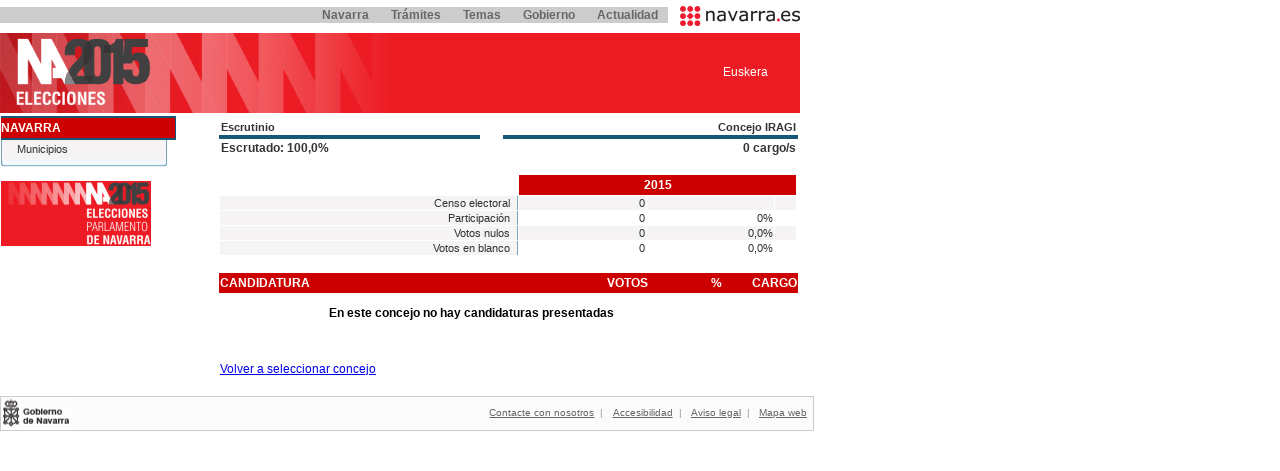

--- FILE ---
content_type: text/html
request_url: https://elecciones2015.navarra.es/concejos/do/res/es/720124.html
body_size: 10723
content:
<html>
<head>


<link rel="SHORTCUT ICON" href="../../../images/favicon.ico" type="image/x-icon">


  <!-- Template -->
  <title></title>
  <link rel="STYLESHEET" type="text/css" href="../../../blob/conv710/apps/mini/styleNew.css">
  

  <meta name="keywords" content="Resultados electorales, elecciones, 2015"/>
  <meta name="description" content="Resultados electorales de las Elecciones 2015"/>
  <meta name="Copyright" content="Indra S.A. 2015 Todos los derechos reservados."/>
  <meta http-equiv="Content-Type" content="text/html; charset=UTF-8"/>

</head>

<body leftmargin="0" topmargin="0" bgcolor="#FFFFFF">
  <table border="0" cellpadding="0" cellspacing="0">
    <tr>
  	<td colspan="2">
<style type="text/css">
#menuEspecial{overflow:hidden;width:800;display:block;padding:0;margin:0.5em 0 0.5em;font:12px/100% Arial, Helvetica, sans-serif;}
#menuEspecial ul{font-size:1em;font-weight:bold;margin:0.1em 0;padding:0;background-color:#ccc;text-align:right;list-style:none;}
#menuEspecial li{padding:0;display:inline;}
#menuEspecial a{color:#666;padding:0 0.8em;text-decoration:none;border:none;line-height:1.35em;}
#menuEspecial a:hover{background-color:#fff;}
#menuEspecial .on a{background-color:#fff;position:relative;top:1px;}
#menuEspecial .logo{float:right;position:relative;top:-1px;background-color:#fff;padding:0 0 0 1em;}
#menuEspecial .logo h1{display:inline;}
#menuEspecial .logo h1 a{display:block;padding:0;background:url(../../../images/logo.navarra.es.p.gif) left top no-repeat;width:120px;height:20px;}
#menuEspecial .logo span{display:none;}
#idioma {position: absolute;
                  top: 62px;
                  left: 720px;
                  padding-right: 0px;
                  width: 50px;
                  height: 20px;
                  vertical-align: top;
                  text-align: center;
                  padding-bottom: 0px;
                  z-index: 10;
}
#idioma a{color:white;text-decoration:none;}
#idioma a:hover{color:white;text-decoration:underline;}
</style>
		<table width="800" cellpadding="0" cellspacing="0">
			<tr>
				<td>
					<map title="navegación primer nivel del portal" id="menuEspecial">
					 <ul>
						<li class="logo"><h1><a href="http://www.navarra.es/home_es/"><span>navarra.es</span></a></h1></li>
						<li class="primero"><a href="http://www.navarra.es/home_es/Navarra/" accesskey="n">Navarra</a></li>
						<li><a href="http://www.navarra.es/home_es/Catalogo+de+servicios/" accesskey="s">Trámites</a></li>
						<li><a href="http://www.navarra.es/home_es/Temas/" accesskey="t">Temas</a></li>
						<li><a href="http://www.navarra.es/home_es/Gobierno+de+Navarra/" accesskey="g">Gobierno</a></li>
						<li><a href="http://www.navarra.es/home_es/Actualidad/" accesskey="a">Actualidad</a></li>
					</ul>
					</map>
				</td>
			</tr>
		</table>
  	</td>
  </tr>
   <tr>
     <td>
<img src='../../../blob/conv710/apps/difusion/img/banner_web_es_2015.gif' alt=""></td>
  </tr>
  <tr>
  <td>
  <table border="0" cellspacing="0" width="800">
    <tr>
    	<td><div id="idioma"><table class='tableIdioma'><tr><td class='idiomaOtro'><a href='/concejos/do/res/eu/720124.html'>Euskera</a></td></tr></table></div>
</td>
    </tr>
    <tr>
      <td valign="top"><!-- begin tree --><div>
<table cellpadding="0" cellspacing="0" width="175" border="0">
	<tr>
		<td colspan="2" class="filaSeparacion"></td>
	</tr>
	<tr>
		<td class="lateralPrincipal">Navarra</td>
		<td class="columnaSeparacion"></td>
	</tr>
	<tr>
		<td colspan="2" class="filaSeparacion"></td>
	</tr>
	<tr>
		<td colspan="2">
		<table width="95%" border="0" cellpadding="0" cellspacing="0">
			<tr>
				<td class="separadorLateral">&nbsp;</td>
				<td valign="middle"
					class="lateralSecundario"><a href="../../../do/listaMunicipios/es/70002.html">

					Municipios
				</a>
</td>
			</tr>
		</table>
		</td>
	</tr>
	<tr>
		<td colspan="2" class=""><img
			src="../../../blob/conv710/apps/difusion/img/finalCab.jpg" width="167"
			height="8"></td>
	</tr>
	<tr>
		<td colspan="2" align="left" valign="bottom">&nbsp;</td>
	</tr>
	<tr>
		<td colspan="2" align="left" valign="bottom">
		<a href="/">
			 <img src='../../../blob/conv710/link_700_2015_es.gif' alt="" border="0">
			 </a>
		
		</td>
	</tr>
</table>
</div><!-- end tree --></td>
      <td align="center" valign="top">
      <table width="100%"  border="0" cellspacing="0" >
        <tr>
          <td>
</td>
        </tr>
        <tr>
          <td width="100%">
<table cellspacing="0" cellpadding="2" width="100%">
        <tr>
                <td class="titulosLight" width="45%" align="left"><b>Escrutinio</b></td>
                <td width="4%"></td>
                <td class="titulosLight" width="51%" align="right"><b>Concejo&nbsp;IRAGI</b></td>
        </tr>
        <tr height="2">
          <td class="filaSeparacion" align="left"></td>
          <td></td>
          <td class="filaSeparacion" align="right"></td>
        </tr>
		
        <tr>
        	<td width="45%" align="left" class="titulos">Escrutado:&nbsp;100,0%</td>
            <td width="4%"></td>
            <td width="51%" align="right" class="titulos">0 cargo/s</td>
        </tr>
		
</table>
<table width="100%" border="0" cellspacing="1">
        <tr>
          <td colspan="4">&nbsp;</td>
        </tr>
        <tr>
          <td align="right">&nbsp;</td>
          <td colspan="3"  align="center" class="lateralPrincipal"><b>2015</b></td>
        </tr>
        <tr>
          <td align="right" class="lateralDatos lateralItems">Censo electoral&nbsp;&nbsp;</td>
          <td width="125" align="right" valign="middle" class="oddRow lateralItems">0</td>
          <td width="125" align="right" valign="middle" class="oddRow lateralItems">&nbsp;</td>
          <td width="19" align="right" valign="middle" class="oddRow lateralItems">&nbsp;</td>
        </tr>
        <tr>
          <td align="right" class="lateralDatos lateralItems">Participación&nbsp;&nbsp;</td>
          <td align="right" valign="middle" class="evenRow lateralItems">0</td>
          <td align="right" valign="middle" class="evenRow lateralItems">0%</td>
          <td align="right" valign="middle" class="evenRow lateralItems">&nbsp;</td>
        </tr>
        <tr>
          <td align="right" class="lateralDatos lateralItems">Votos nulos&nbsp;&nbsp;</td>
          <td align="right" valign="middle" class="oddRow lateralItems">0</td>
          <td align="right" valign="middle" class="oddRow lateralItems">0,0%</td>
          <td align="right" valign="middle" class="oddRow lateralItems">&nbsp;</td>
        </tr>
        <tr>
          <td align="right" class="lateralDatos lateralItems">Votos en blanco&nbsp;&nbsp;</td>
          <td align="right" valign="middle" class="evenRow lateralItems">0</td>
          <td align="right" valign="middle" class="evenRow lateralItems">0,0%</td>
          <td align="right" valign="middle" class="evenRow lateralItems">&nbsp;</td>
        </tr>
        <tr>
          <td colspan="8">&nbsp;</td>
        </tr>
      </table>

<table width="100%" border="0" cellspacing="0">
<tr>
<td width="260" class="lateralPrincipal">Candidatura</td>
<td width="85" align="right" class="lateralPrincipal">Votos</td>
<td width="58" align="right" class="lateralPrincipal">%</td>
<td width="58" align="right" class="lateralPrincipal">Cargo</td>
</tr>
<tr>
<td height="40" colspan="3" align="center">
<b>En este concejo no hay candidaturas presentadas</b>
</td>
</tr>
<tr>
<td>
<br></br>
<a href="../../../do/listaConcejos/es/70098.html">Volver a seleccionar concejo</a>
</td>
</tr>
</table>
</td>
</tr>
        </table>
  </td>
    </tr>
    <tr>
      <td valign="top" align="left">&nbsp;</td>
      <td valign="top" align="right"></td>
    </tr>
  </table>
  </td>
  </tr>
  </table>
<script>
 (function(i,s,o,g,r,a,m){i['GoogleAnalyticsObject']=r;i[r]=i[r]||function(){
  (i[r].q=i[r].q||[]).push(arguments)},i[r].l=1*new Date();a=s.createElement(o),
  m=s.getElementsByTagName(o)[0];a.async=1;a.src=g;m.parentNode.insertBefore(a,m)
  })(window,document,'script','//www.google-analytics.com/analytics.js','ga');

  ga('create', 'UA-63676706-1', 'auto');
  ga('send', 'pageview');

</script>
 
    </script>
    <script type="text/javascript" src="/appsext/Mediciones/js/tratardocumento.js" ></script>
    <script type="text/javascript">
    <!--
    window.generarEstadisticas({
    host: 'www.eleccione2015.navarra.es',
    url: '/concejos/do/',
    documentoBase: document,
    servidorEstadisticas: 'https://logs177',
    sitio: '446456',
    nivel: '77',
    capitulo: 'Concejos::',
    pagina: '',
    gradoImplicacion: '',
    dominioCookie: '.navarra.es',
    idioma: 'Castellano',
    departamento: 'Generico_Navarra',
    descargas: '[^?#]*\\.((doc)|(xls)|(xlw)|(ppt)|(pdf)|(rtf)|(ods)|(odt)|(epub)|(rar)|(exe)|(odp)|(kml)|(json)|(csv)|(shp)|(xml))([?#]|$)'
    });
    //-->
    </script>
    <script type="text/javascript" src="/appsext/Mediciones/js/xtclicks.js" ></script>
    <script type="text/javascript" src="/appsext/Mediciones/js/xtcore.js" ></script>
    <script type="text/javascript">
    <!--
    window.generarClickZone();
    //-->
    </script>
    <noscript>
    <img width="1" height="1" src="https://logs177.xiti.com/hit.xiti?s=446456&amp;s2=77&amp;p=Concejos::/Concejos/do/&amp;di=&amp;x1=Castellano&amp;x2=Generico_Navarra&amp;ac=&amp;an=" alt="" />
    </noscript></body>
    

<style type="text/css">
#pie{clear:both;border:1px solid #ccc;background:#fbfbfb url(../../../images/pie_navarra_es.png) left center no-repeat;text-align:right;overflow:hidden;width:58.8em;padding:0.2em 0.5em;color:#999;}
#pie p{margin:0.7em 0 0;padding:0;font-size:0.85em;letter-spacing:0.3em;}
#pie a{color:#666;letter-spacing:0em;}
#pie .gobiernoNavarra{display:block;float:left;background-position:left top;background-repeat:no-repeat;width:67px;height:28px;}
#pie .gobiernoNavarra span{display:none;}
</style>
<div id="pie" style="width:800;">
<a href="http://www.navarra.es" class="gobiernoNavarra"><span>Gobierno de Navarra</span></a>
<p>
<a href="http://www.navarra.es/home_es/Indices/Sugerencias/default.htm" accesskey="c">Contacte con nosotros</a> | 
<a href="http://www.navarra.es/home_es/Aviso/accesibilidad.htm" accesskey="2">Accesibilidad</a> | 
<a href="http://www.navarra.es/home_es/Aviso/avisoLegal.htm">Aviso legal</a> | 
<a href="http://www.navarra.es/home_es/Indices/Mapa+web/" accesskey="m">Mapa web</a>
</p>
</div>

</html>




--- FILE ---
content_type: text/css
request_url: https://elecciones2015.navarra.es/concejos/blob/conv710/apps/mini/styleNew.css
body_size: 10413
content:
/***************************************************************************************/
/* .menu es usado en el toolbar.
/***************************************************************************************/
.menu,a.menu,a.menu:link,a.menu:visited,a.menu:active {	
font-family: Verdana, Arial, Helvetica, sans-serif;	font-size: 10px; font-style: normal;font-weight: bold;	font-variant: normal;
line-height: normal;		
text-transform: capitalize;	text-decoration: none;
color: #990000;	;
}
a.menu:hover {	
font-family: Verdana, Arial, Helvetica, sans-serif;	font-size: 10px; font-style: normal;  font-weight: bold; font-variant: normal;	
line-height: normal;
text-transform: capitalize;	text-decoration: none;
color:#FFCC00;
}
/***************************************************************************************/

/***************************************************************************************/
/* .lateralPrincipal es usado en las cabeceras de las tablas y los elementos 
    principales del men�.
/***************************************************************************************/
.lateralPrincipal { 
margin-left:10px; 
font-family: Verdana, Arial, Helvetica, sans-serif;	font-size: 12px; font-style: normal; font-weight:bold; font-variant: normal;
line-height: normal; height:20px;
text-transform: uppercase;	text-decoration: none;
color: #FFFFFF;	background-color:#CC0000;	
}
/***************************************************************************************/



/***************************************************************************************/
/* .titulos es usada al mostrar la informaci�n de la zona donde esta situada la 
   aplicaci�n
/***************************************************************************************/
.titulos {
	font-family: Verdana, Arial, Helvetica, sans-serif;
	font-size: 12px;
	font-style: normal;
	line-height: normal;
	font-weight: bold;
	font-variant: normal;
	text-transform: none;
	color: #333333;
	text-decoration: none;
}

/***************************************************************************************/
/* .lateralDatos es el estilo que muestra el fondo de las opciones del men� y los fondos
   de algunas zonas de alguna tabla.
/***************************************************************************************/
.lateralDatos {  background-color:#F5F3F3;  border-top: 0px none #77A5BE;  border-left: 0px solid #77A5BE;  border-right: 1px solid #77A5BE;  border-bottom: 0px none #77A5BE;  text-decoration: none;  height:5px;}
.lateralDatosSelected {  background-color:#FFFFCC;  border-top: 0px none #77A5BE;  border-left: 0px solid #77A5BE;  border-right: 1px solid #77A5BE;  border-bottom: 0px none #77A5BE;  text-decoration: none;  height:5px;}
.lateralDatosHover {  background-color:#FEF1FB  border-top: 0px none #77A5BE;  border-left: 0px solid #77A5BE;  border-right: 1px solid #77A5BE;  border-bottom: 0px none #77A5BE;  text-decoration: none;  height:5px;}
/***************************************************************************************/


div.enlace a:active, .enlace a:visited, .enlace a:link{font-family: Verdana, Arial, Helvetica, sans-serif;	font-size: 11px;	font-style: normal;	font-weight: normal;	font-variant: normal;
line-height: normal;
text-transform: none; text-decoration: none;
color: #333333;}
div.enlace a:hover {font-family: Verdana, Arial, Helvetica, sans-serif;	font-size: 11px;	font-style: normal;	font-weight: normal;	font-variant: normal;
line-height: normal;
text-transform: none; text-decoration:underline;
color: #333333;}


.filaSeparacion {height:2px;background-color:#145776;}
.columnaSeparacion {width:1px;background-color:#145776;}
.separacion {height:4px;}

/****************************************************************************************/
/* .lateralItems es el estilo que se usa en el rellenado de tablas entre otras cosas	*/
/****************************************************************************************/
.lateralItems {	
font-family: Verdana, Arial, Helvetica, sans-serif;	font-size: 11px;	font-style: normal;	font-weight: normal;	font-variant: normal;
line-height: normal;
text-transform: none; text-decoration: none;
color: #333333;
}
/****************************************************************************************/

/****************************************************************************************/
/* .lateralSecundarioSelected es el estilo que tienen las opciones del men� lateral
    cuando nos encontramos en dicha opci�n (si esta seleccionada).
/****************************************************************************************/
.lateralSecundarioSelected {  
background-color:#F5F3F3;  
border-top: 0px none #77A5BE;  border-left: 0px solid #77A5BE;  border-right: 1px solid #77A5BE;  border-bottom: 0px none #77A5BE;  
text-decoration: none;  
height:19px;}
td.lateralSecundarioSelected, td.lateralSecundarioSelected a,td.lateralSecundarioSelected a:active,td.lateralSecundarioSelected a:link,td.lateralSecundarioSelected a:visited {
font-family: Verdana, Arial, Helvetica, sans-serif;	font-size: 11px; font-style: normal; font-weight: bold; font-variant: normal;	
line-height: normal;	
color: #333333;	
text-transform: none; text-decoration: none;
}
td.lateralSecundarioSelected a:hover {	
font-family: Verdana, Arial, Helvetica, sans-serif;	font-size: 11px;	font-style: normal;	line-height: normal;	font-weight: normal;	font-variant: normal;	text-transform: none;	color: #333333;	text-decoration:underline;}
/****************************************************************************************/



/*F2F8FC*/
.separadorLateral { background-color:#F5F3F3;  border-top: 0px none #77A5BE;  border-left: 1px solid #77A5BE;  border-right: 0px solid #77A5BE;  border-bottom: 0px none #77A5BE;  text-decoration: none;  height:19px; width:15px;}



/****************************************************************************************/
/* .lateralSecundario es el estilo que tienen las opciones del men� lateral
    cuando no nos encontramos en dicha opci�n (si no esta seleccionada).
/****************************************************************************************/
.lateralSecundario {  background-color:#F5F3F3;  border-top: 0px none #77A5BE;  border-left: 0px solid #77A5BE;  border-right: 1px solid #77A5BE;  border-bottom: 0px none #77A5BE;  text-decoration: none;  height:19px;}
td.lateralSecundario, td.lateralSecundario a,td.lateralSecundarioSelected a:active,td.lateralSecundarioSelected a:link,td.lateralSecundarioSelected a:visited {
font-family: Verdana, Arial, Helvetica, sans-serif;	font-size: 11px;	font-style: normal;	line-height: normal;	font-weight: normal;	font-variant: normal;	text-transform: none;	color: #333333;	text-decoration: none;}
td.lateralSecundario a:hover {	
font-family: Verdana, Arial, Helvetica, sans-serif;	font-size: 11px;	font-style: normal;	line-height: normal;	font-weight:normal;	font-variant: normal;	text-transform: none;	color: #CC0000;	text-decoration:underline;}
/******************************************************************************************/


/****************************************************************************************/
/* .menuTexto es el estilo que tienen las opciones del men� toolbar
    cuando no nos encontramos en dicha opci�n (si no esta seleccionada).
/****************************************************************************************/
.menuTexto {  border-top: 0px none #77A5BE;  border-left: 0px solid #77A5BE;  border-right: 0px solid #77A5BE;  border-bottom: 0px none #77A5BE;  text-decoration: none;  height:19px;}
td.menuTexto a:active,td.menuTexto a:link,td.menuTexto a:visited {
font-family: Verdana, Arial, Helvetica, sans-serif;	font-size: 11px;	font-style: normal;	line-height: normal;	font-weight: normal;	font-variant: normal;	text-transform: none;	color: #333333;	text-decoration: none;}
td.menuTexto a:hover {	
font-family: Verdana, Arial, Helvetica, sans-serif;	font-size: 11px;	font-style: normal;	line-height: normal;	font-weight:normal;	font-variant: normal;	text-transform: none;	color: #cc0000;	text-decoration: underline;}
/******************************************************************************************/



.titulosLight {
	font-family: Verdana, Arial, Helvetica, sans-serif;
	font-size: 11px;
	font-style: normal;
	line-height: normal;
	font-weight: normal;
	font-variant: normal;
	text-transform: none;
	color:#333333;
	text-decoration: none;
}

/******************************************************************************************/
/* efectos en el menu (ARROW)
/******************************************************************************************/
.webdings { font-family:Webdings; font-size:12px; font-style:normal; font-weight:normal;}


/******************************************************************************************/
/* . filas pares
/******************************************************************************************/
.oddRow { background-color:#F5F3F3;}
/******************************************************************************************/


/******************************************************************************************/
/* filas impares
/******************************************************************************************/
.evenRow { background-color:#FFFFFF;}
/******************************************************************************************/


/******************************************************************************************/
/* General
/******************************************************************************************/
BODY {
	font-family: Verdana, Arial, Helvetica, sans-serif;
	font-size: 12px;
	font-style: normal;
	line-height: normal;
	font-weight: normal;
	font-variant: normal;
	text-transform: none;
	color: #000000;
	text-decoration: none;
}
TD {
	font-family: Verdana, Arial, Helvetica, sans-serif;
	font-size: 12px;
	font-style: normal;
	line-height: normal;
	font-weight: normal;
	font-variant: normal;
	text-transform: none;
	color: #000000;
	text-decoration: none;
}
/******************************************************************************************/

--- FILE ---
content_type: application/javascript
request_url: https://elecciones2015.navarra.es/appsext/Mediciones/js/xtclicks.js
body_size: 17675
content:
//--AT Ergonomics A 3.1.005 -- Copyright 2008 AT INTERNET, All Rights Reserved.
//-- (to be used with AT Tag 3.3.001 or later)
var scriptOnClickZone=2,xtczv='31005',xtdtmp=0,xtdt2=new Date(),xtel=new xtE(xtdt2.getTime()),xtn=navigator,un=undefined,nu=null,cZ='xtcz',oC='onclick',cT='xtcltype',cL='xtclib',tR=true,fA=false,isI=(/MSIE/.test(xtn.userAgent))?tR:fA,isOP=(/Opera/.test(xtn.userAgent))?tR:fA,isS=(/Safari/.test(xtn.userAgent))?tR:fA,isM=(xtn.appVersion.indexOf('Mac',0)>=0)?tR:fA;
function xtIdxOf(tab,v,n){n=(n==null)?0:n;var m=tab.length;for(var i=n;i<m;i++)if(tab[i]==v)return i;return -1;}
function xtT(xl){if(xl.innerHTML){var xtx=xl.innerHTML,r=new RegExp('<script[^>]*>','gi');if(r.test(xtx.toString()))return fA;xtx=(xtx.toString()).replace(/<\/?[^>]+>/gi,'');var regex=new RegExp('(&nbsp;)','g');xtx=(xtx.toString()).replace(regex,'');xtx=xtEn(xtx);var regex2=new RegExp('(%C2%A0)','g');xtx=(xtx.toString()).replace(regex2,'');try{xtx=xtDe(xtx)}catch(e){}xtx=(xtx.toString()).replace(/[\s]/gm,'');if((xtx.length==0)||(xtx==un)||(xtx==nu))return fA;return xtx}return fA}
function xtE(st){this.xttab=new Array();this.xst=st;this.xc=0;this.yc=0;this.sx=0;this.sy=0;this.px=0;this.py=0;this.xr=0;this.yr=0;this.bf='';this.af='';this.curr='';this.cliccz='';this.dest='';this.s=0;this.pcz='';this.s2cz='';this.t=0;this.idmod=0;this.p='';this.s2='';this.idpage=-1}
function xtH(){var d2=new Date();return(d2.getTime()-xtel.xst)}
function xtC(e){if(!e){if(xw.event){e=xw.event}else{return{x:-1,y:-1}}}if(typeof(e.pageX)=='number'){xc=e.pageX;yc=e.pageY}else if(typeof(e.clientX)=='number'){xc=e.clientX;yc=e.clientY;var bad=(xw.xtn.userAgent.indexOf('Opera')+1)||(xw.ScriptEngine&&ScriptEngine().indexOf('InScript')+1)||(xtn.vendor=='KDE');if(!bad){if(xd.body&&(xd.body.scrollLeft||xd.body.scrollTop)){xc+=xd.body.scrollLeft;yc+=xd.body.scrollTop;}else if(xd.documentElement&&(xd.documentElement.scrollLeft||xd.documentElement.scrollTop)){xc+=xd.documentElement.scrollLeft;yc+=xd.documentElement.scrollTop;}}}else{return{x:-1,y:-1}}return{x:xc,y:yc}}
function xtAs(xl){var rect=xtAb(xl),width=rect.right-rect.left,height=rect.bottom-rect.top;return{w:width,h:height}}
function xtAb(xl){if(xl['rectDefined'])return{left:xl.rLeft,top:xl.rTop,right:xl.rRight,bottom:xl.rBottom};if(!xl.shape)xl.shape='rect';var coords=xl.coords.split(','),result;if(xl.shape.toLowerCase()=='rectangle'||xl.shape.toLowerCase()=='rect'){result={left:parseInt(coords[0]),top:parseInt(coords[1]),right:parseInt(coords[2]),bottom:parseInt(coords[3])}}if(xl.shape.toLowerCase()=='circle'||xl.shape.toLowerCase()=='circ'){result={left:parseInt(coords[0])-parseInt(coords[2]),top:parseInt(coords[1])-parseInt(coords[2]),right:parseInt(coords[0])+parseInt(coords[2]),bottom:parseInt(coords[1])+parseInt(coords[2])}}if(xl.shape.toLowerCase()=='polygon'||xl.shape.toLowerCase()=='poly'){var l_ex,t_ex,r_ex,b_ex;for(var i=0;i<coords.length;i+=2){var co=parseInt(coords[i]);if(l_ex==un||co<l_ex)l_ex=co;if(r_ex==un||co>r_ex)r_ex=co;}for(var i=1;i<coords.length;i+=2){var co=parseInt(coords[i]);if(t_ex==un||co<t_ex)t_ex=co;if(b_ex==un||co>b_ex)b_ex=co;}result={left:l_ex,top:t_ex,right:r_ex,bottom:b_ex}}xl.rectDefined=tR;xl.rLeft=result.left;xl.rRight=result.right;xl.rTop=result.top;xl.rBottom=result.bottom;return result}
function xtAp(area,target){var map=xtpN(area);if(!map.dstElement){if(!target){target=xd;}var elts=target.getElementsByTagName('*');if(elts['toArray'])elts=elts.toArray();for(var i=0;i<elts.length;i++){var xl=elts[i];if(xl.useMap){if(xl.useMap.replace('#','')==map.name)break;}xl=nu;}map.dstElement=xl;}if(map.dstElement){var basePx=xtP(map.dstElement,'Left'),basePy=xtP(map.dstElement,'Top'),rect=xtAb(area);return{x:(basePx+rect.left),y:(basePy+rect.top)}}else{return{x:-1,y:-1}}}
function xtP(oEl,inTYPE){if(typeof(oEl.offsetParent)!=un){var sType='oEl.offset'+inTYPE;for(var iVal=0;oEl;oEl=oEl.offsetParent){iVal+=eval(sType);}return iVal;}else{if(inTYPE=='Left')return oEl.x;if(inTYPE=='Top')return oEl.y;}return-1}
function xtR(e){xtel.t=Math.round(xtH()/1000);if(xtdtmp!=0&&(xtel.t-xtdtmp<1))return;xtdtmp=xtel.t;if(!e)e=xw.event;if(xtBdEv(e))return;var xl=xtEv(e);if(xtTr(xl)){if(xtnN(xl)=='OPTION'){var xlp=xtpN(xl);while(xlp){xl=xlp;if(xtnN(xl)=='SELECT')break;xlp=xtpN(xlp);}}xtel.s=xw.xt8;xtel.pcz=xw.xtp;xtel.s2cz=xtEx2(xw.xt9);xtel.idmod=(xw.xtidmod!=nu)?xw.xtidmod:0;xtel.curr=xtNa(xl).id;xtel.cliccz=xtNa(xl).typ;xtel.dest=xtNa(xl).url;xtel.p=xtNa(xl).pag;xtel.s2=xtNa(xl).sec;xtel.p=((xtel.p!='')&&(xtel.cliccz!='F'))?'&pmed='+xtEn(xtel.p):'';xtel.s2=((xtel.s2!='')&&(xtel.cliccz!='F'))?'&s2med='+xtEn(xtel.s2):'';if(xtel.cliccz=='F'){xtel.cliccz=xtCt(xl).typ;}xtel.sx=xtSx(xl);xtel.sy=xtSy(xl);xtel.px=xtPx(xl);xtel.py=xtPy(xl);xtel.idpage=(xw.xtidpg!=nu)?xw.xtidpg:-1;if((xtel.px==-1)&&(xtel.py==-1))return;var tmpelt=xtEv(e);xtel.xc=((xtnN(tmpelt)=='OPTION')&&!isOP)?xtC(e).x+xtel.px:xtC(e).x;xtel.yc=xtC(e).y;if((xtel.xc==-1)&&(xtel.yc==-1))return;if(xd.compatMode=='BackCompat'&&isI){xtel.xc-=2;xtel.yc-=2}xtel.xr=(xtel.xc-xtel.px)/xtel.sx;xtel.yr=(xtel.yc-xtel.py)/xtel.sy;if((0<xtel.sx)&&(xtel.sx<=40))xtel.xr=0.5;if((40<xtel.sx)&&(xtel.sx<=250))xtel.xr=(Math.round(xtel.xr*10))/10;if(250<xtel.sx)xtel.xr=(Math.round(xtel.xr*100))/100;if((0<xtel.sy)&&(xtel.sy<=40))xtel.yr=0.5;if((40<xtel.sy)&&(xtel.sy<=250))xtel.yr=(Math.round(xtel.yr*10))/10;if(250<xtel.sy)xtel.yr=(Math.round(xtel.yr*100))/100;if(xtel.xr<0)xtel.xr=0;if(xtel.yr<0)xtel.yr=0;if(xtel.xr>1)xtel.xr=1;if(xtel.yr>1)xtel.yr=1;if((xtel.curr).indexOf('xtclib',0)<0){var idx=xtIdxOf(xtel.xttab,xl),xlp=xtpN(xl);while((idx==-1)&&xlp){idx=xtIdxOf(xtel.xttab,xlp);xlp=xtpN(xlp);}xtel.bf=xtNa(xtel.xttab[idx-1]).id;xtel.af=xtNa(xtel.xttab[idx+1]).id;xtel.bf=((xtel.bf).indexOf('xtclib',0)>=0)?xtExTc(xtel.bf):xtel.bf;xtel.af=((xtel.af).indexOf('xtclib',0)>=0)?xtExTc(xtel.af):xtel.af;}else{xtel.curr=xtExTc(xtel.curr);xtel.bf='';xtel.af='';xtel.dest='';}var name='';if((xtnN(xl)=='EMBED')&&isOP&&(xtpN(xl)!=nu)&&(xtpN(xl)!=un))name=xtpN(xl).name;else name=xl.name;if((name!=nu)&&(name!=un)&&((name).indexOf(cT)>=0))xtel.cliccz=name.replace(cT,'');var type=xtCt(xl).typ,hitn=fA;if((xtel.cliccz=='N')&&(type!='N'))hitn=tR;var regex=new RegExp('(&)|[?]','g');xtel.curr=(xtel.curr.toString()).replace(regex,'_');xtel.bf=(xtel.bf.toString()).replace(regex,'_');xtel.af=(xtel.af.toString()).replace(regex,'_');xtel.dest=(xtel.dest.toString()).replace(regex,'_');var res='&xtczv='+xtczv+'&idmod='+xtel.idmod+'&current='+xtEn(xtel.curr)+'&before='+xtEn(xtel.bf)+'&after='+xtEn(xtel.af)+'&cliccz='+xtel.cliccz+'&dest='+xtEn(xtel.dest)+'&posx='+xtel.xr+'&posy='+xtel.yr+'&time='+xtel.t+xtel.p+xtel.s2;if(((scriptOnClickZone==2)&&(xtel.cliccz!='N'))||(hitn==tR)){xt_imgc=new Image();xt_imgc.src=xtsd+'.xiti.com/hit.xiti?s='+xtel.s+'&pcz='+xtEn(xtel.pcz)+'&s2cz='+xtEn(xtel.s2cz)+res+'&idpcz='+xtel.idpage;}else if(xtel.cliccz=='N'){xtW('&idpcz='+xtel.idpage+res);}}}
function xtW(xt_valcz){var xtcznb=new Date();xtcznb.setTime(xtcznb.getTime()+45000);xd.cookie='xtvalCZ='+xt_valcz+';expires='+xtcznb.toGMTString()+' ;path=/'+xw.xt1;}
function xtSx(xl){var szx=(xtnN(xl)=='AREA')?xtAs(xl).w:xl.offsetWidth;if((szx==nu)||(szx==un)||(szx=='')){if(xl.style.width!=nu)szx=xl.style.width;else szx=0;}if(isS&&isM&&(xtnN(xl)=='TR')&&(xl.firstChild!=nu)&&(xl.lastChild!=nu))szx=xl.lastChild.offsetLeft+xl.lastChild.offsetWidth-xl.firstChild.offsetLeft;if((szx==nu)||(szx==un)||(szx=='')){szx=0;}return parseInt(szx,10)}
function xtSy(xl){var szy=(xtnN(xl)=='AREA')?xtAs(xl).h:xl.offsetHeight;if((szy==nu)||(szy==un)||(szy=='')){if(xl.style.height!=nu)szy=xl.style.height;else szy=0;}if(isS&&isM&&(xtnN(xl)=='TR')&&(xl.firstChild!=nu)&&(xl.lastChild!=nu))szy=xl.lastChild.offsetTop+xl.lastChild.offsetHeight-xl.firstChild.offsetTop;if((szy==nu)||(szy==un)||(szy=='')){szy=0;}return parseInt(szy,10)}
function xtPx(xl){var psx=(xtnN(xl)=='AREA')?xtAp(xl).x:xtP(xl,'Left');return parseInt(psx,10)}
function xtPy(xl){var psy=(xtnN(xl)=='AREA')?xtAp(xl).y:xtP(xl,'Top');if(isS&&isM&&(xtnN(xl)=='TR')&&(xl.firstChild!=nu))psy+=xl.firstChild.offsetTop;return parseInt(psy,10)}
function xtCt(xl){var xclict='',xext='',xurld='',xurls=(xd.location.href).toString(),xdoms=(xw.xt1!=nu&&xw.xt1!='')?xtSub(xw.xt1,8,xw.xt1.length):xtSub(xurls,7,xurls.indexOf('/',7)),xdomd='';if(xl){if((xtnN(xl)=='INPUT')&&(xl.type=='submit')){try{xurld=xtG(xl.form,'action').toString();}catch(e){}xext=xtSub(xurld,xurld.lastIndexOf('.'),xurld.length);if(xurld.indexOf('http://',0)>=0)xdomd=xtSub(xurld,7,xurld.indexOf('/',7));else xdomd='';}if((xtnN(xl)!='IMG')&&xl.href){xurld=(xl.href).toString();xext=xtSub(xurld,xurld.lastIndexOf('.'),xurld.length);if(xurld.indexOf('http://',0)>=0)xdomd=xtSub(xurld,7,xurld.indexOf('/',7));else xdomd='';}else{var xlp=xtpN(xl);while(xlp&&xtnN(xlp)!='BODY'){if(xlp.href){xurld=(xlp.href).toString();xext=xtSub(xurld,xurld.lastIndexOf('.'),xurld.length);if(xurld.indexOf('http://',0)>=0)xdomd=xtSub(xurld,7,xurld.indexOf('/',7));else xdomd='';break;}xlp=xtpN(xlp);}}}if(xtEx(xext))xclict='T';else if((xdomd!='')&&(xdomd.indexOf(xdoms,0)<0))xclict='S';else{xclict='N';}if(xurld.length>255)xurld=xtSub(xurld,0,255);var ch=xurld;if(ch.charAt(ch.length-1)=='/')ch=xtSub(ch,0,ch.length-1);var pos=ch.lastIndexOf('/?',ch.length);if(pos>=0)ch=ch.replace('/?','?');xurld=ch;try{if((xtDe(xurld)!=nu)&&(xtDe(xurld)!=un))xurld=xtDe(xurld);}catch(e){}return{typ:xclict,url:xurld}}
function xtEx(xext){var valext=['.aac','.ace','.ape','.art','.avi','.bak','.bat','.bin','.bmp','.bsp','.cab','.ccd','.cda','.chm','.clp','.css','.csv','.cue','dic','dll','.doc','.dot','.exe','.fla','.flac','.gif','.gz','.hlp','.ico','.img','.iso','.jpeg','.jpg','.js','.lnk','.m2a','.m2v','.m3u','.mdb','.mdf','.mds','.mid','.midi','.mkv','.mod','.mov','.mp2','.mp3','.mp4','.mpc','.mpg','.mpeg','.msi','.nfo','.nrg','.obd','.ocx','.ogg','.old','.ogm','.pdf','.png','.pps','.ppt','.psd','.psp','.rar','.raw','.reg','.rm','.ram','.rtf','.swf','.tar','.tga','.tgz','.theme','.tif','.tiff','.tmp','.torrent','.ttf','.txt','.url','.vbs','.vob','.wab','.wav','.wdb','.wks','.wml','.wma','.wmv','.wpf','.xls','.xml','.zip','.7z'];for(var i=0;i<valext.length;i++){if(xext==valext[i])return tR;}return fA}
function xtL(xl){var xlel=['INPUT','SELECT','IFRAME','OBJECT','AREA','BUTTON'],xeln=xtnN(xl);if((xeln=='EMBED')&&(xtnN(xtpN(xl)))!='OBJECT'){return tR;}if((xeln=='DIV')&&(xtG(xl,cL))){return tR;}if((xeln=='SPAN')&&(xtG(xl,oC))){return tR;}if((xeln=='SELECT')&&((xtG(xl,'onchange')==nu)||(xtG(xl,'onchange')==un)||(xtG(xl,'onchange')==''))){return fA;}if((xeln=='INPUT')&&(xl.type!='submit')&&(xl.type!='image')&&(xl.type!='button')){return fA;}if((xeln=='BUTTON')&&(xl.type!='submit')){return fA;}if(xeln=='IMG'){var xlp=xtpN(xl);var xtTr=fA;while(xlp){if(xtnN(xlp)=='A'){xtTr=tR;if((((xtG(xlp,oC)!=nu)&&(xtG(xlp,oC)!=un)&&(xtG(xlp,oC)!=''))||((xtG(xlp,'href')!=nu)&&(xtG(xlp,'href')!=un)&&(xtG(xlp,'href')!='')))){return tR;}}xlp=xtpN(xlp);}if((xtG(xl,oC)!=nu)&&(xtG(xl,oC)!=un)&&(xtG(xl,oC)!='')&&!xtTr)return tR;}if((xeln=='A')&&(((xtG(xl,oC)!=nu)&&(xtG(xl,oC)!=un)&&(xtG(xl,oC)!=''))||((xtG(xl,'href')!=nu)&&(xtG(xl,'href')!=un)&&(xtG(xl,'href')!='')))){var xlp=xtpN(xl);while(xlp){if(((xtnN(xlp)=='DIV')&&(xtG(xlp,cL)))||((xtnN(xlp)=='SPAN')&&(xtG(xlp,oC))))return fA;xlp=xtpN(xlp);}var xtImg=fA,xtTxt=fA;if(xl.childNodes){var xtChild=xl.childNodes,j=0;while(j<xtChild.length&&!(xtImg&&xtTxt)){if(xtnN(xtChild[j])=='IMG'){xtImg=tR;}else{xtTxt=tR;}j++;}}if(xtImg&&xtTxt) return tR;else if(xtImg) return fA;else return tR;}for(var i=0;i<xlel.length;i++){if(xeln==xlel[i])return tR;}return fA}
function xtTr(xl){var xut=['BODY','HTML'];for(var i=0;i<xut.length;i++){if(xl.tagName==xut[i])return fA;}return tR}
function xtEv(evt){var e_out,ie_var='srcElement',moz_var='target';evt[moz_var]?e_out=evt[moz_var]:e_out=evt[ie_var];return(e_out)}
function xtBdEv(evt){var e_out=(xw.event)?(xw.event.button==2):(evt.which==3);return(e_out)}
function xtV(xat){var r=new RegExp('xt_med','gi'),r2=new RegExp('xt_click','gi');if(r.test(xat.toString())||r2.test(xat.toString()))return tR;return fA}
function xtExT(xat){var page='',pageclz='',type='',section=-1,idx=(xat.indexOf('xt_med')>=0)?0:1,IndexStart=(idx==0)?xat.indexOf('xt_med'):xat.indexOf('xt_click'),start=xat.indexOf('(',IndexStart),stop=xat.indexOf(')',IndexStart),content=xtSub(xat,start+1,stop),reg1=new RegExp('[,]','g');xat=content.split(reg1);if(xat[idx+1]){section=xtSub(xat[idx+1],1,xat[idx+1].length-1);}if(xat[idx+2]){page=xtSub(xat[idx+2],1,xat[idx+2].length-1);}if(xat[idx+3]){type=xtSub(xat[idx+3],1,xat[idx+3].length-1);}else if(xat[idx]){type=xtSub(xat[idx],1,xat[idx].length-1);}section=(section!=nu)?section:'';page=(page!=nu)?page:'';type=(type!=nu)?type:'';var reg2=new RegExp('(::)','g');pageclz=(page.toString()).replace(reg2,'/');return{typ:type,pag:page,pagcl:pageclz,sec:section}}
function xtEx2(xat){var r=new RegExp('&s2=','gi');if(r.test(xat.toString())){xat=xat.replace(r,'');}return xat}
function xtExTc(xid){var r=new RegExp(cL,'gi');xid=xid.replace(r,'');return xid}
function xtLCz(xl){var xlel=['DIV','TABLE','TR','TD','UL','LI'],xeln=xtnN(xl);for(var i=0;i<xlel.length;i++){if((xeln==xlel[i])&&(xl.nodeType==1)&&(xtG(xl,cZ)!=nu)&&(xtG(xl,cZ)!=un)){return tR;}}return fA;}
function xtNa(xl){if(xl&&!xtL(xl)){var xlp=xtpN(xl);while(xlp){if(xtL(xlp)){xl=xlp;break;}xlp=xtpN(xlp);}}var xid='',xtmedat='',xtmedp='',xtmeds='',type='',xurld='',xtTr=fA;if(xl){if((xtnN(xl)=='A')&&(xl.childNodes)){var xtChild=xl.childNodes,j=0;while((j<xtChild.length)&&!xtTr){if((xtChild[j].nodeType==1)&&!xtL(xtChild[j])&&(xtG(xtChild[j],cL))){xid=cL+xtG(xtChild[j],cL);xtTr=tR;}j++;}}if(!xtTr){if(xtG(xl,oC)&&xtV(xtG(xl,oC)))xid=xtG(xl,oC);else if(xl.href&&xtV(xl.href)){xid=xl.href;try{if((xtDe(xid)!=nu)&&(xtDe(xid)!=un))xid=xtDe(xid);}catch(e){}}else if(xtG(xl,cL))xid=cL+xtG(xl,cL);else if(xtT(xl))xid=xtT(xl);else if(xl.id)xid=xl.id;else if(xl.name)xid=xl.name;else if(xl.title)xid=xl.title;else if(xl.value)xid=xl.value;else if(xl.href){var ch=xl.href.toString();if(ch.charAt(ch.length-1)=='/')ch=xtSub(ch,0,ch.length-1);var pos=ch.lastIndexOf('/?',ch.length);if(pos>=0)ch=ch.replace('/?','?');xid=ch;try{if((xtDe(xid)!=nu)&&(xtDe(xid)!=un))xid=xtDe(xid);}catch(e){}}else if(xl.src){var ch=xl.src.toString();if(ch.charAt(ch.length-1)=='/')ch=xtSub(ch,0,ch.length-1);var pos=ch.lastIndexOf('/?',ch.length);if(pos>=0)ch=ch.replace('/?','?');xid=ch;try{if((xtDe(xid)!=nu)&&(xtDe(xid)!=un))xid=xtDe(xid);}catch(e){}}else{var xlp=xtpN(xl);while(xlp&&xtnN(xlp)!='BODY'){if(xtG(xlp,oC)&&xtV(xtG(xlp,oC))){xid=xtG(xlp,oC);break;}else if(xlp.href&&xtV(xlp.href)){xid=xlp.href;try{if((xtDe(xid)!=nu)&&(xtDe(xid)!=un))xid=xtDe(xid);}catch(e){}break;}else if(xtG(xl,cL)){xid=cL+xtG(xl,cL);break;}else if(xtT(xlp)){xid=xtT(xlp);break;}else if(xlp.id){xid=xlp.id;break;}else if(xlp.name){xid=xlp.name;break;}else if(xlp.title){xid=xlp.title;break;}else if(xlp.value){xid=xlp.value;break;}else if(xlp.href){var ch=xlp.href.toString();if(ch.charAt(ch.length-1)=='/')ch=xtSub(ch,0,ch.length-1);var pos=ch.lastIndexOf('/?',ch.length);if(pos>=0)ch=ch.replace('/?','?');xid=ch;try{if((xtDe(xid)!=nu)&&(xtDe(xid)!=un))xid=xtDe(xid);}catch(e){}break;}else if(xlp.src){var ch=xlp.src.toString();if(ch.charAt(ch.length-1)=='/')ch=xtSub(ch,0,ch.length-1);var pos=ch.lastIndexOf('/?',ch.length);if(pos>=0)ch=ch.replace('/?','?');xid=ch;try{if((xtDe(xid)!=nu)&&(xtDe(xid)!=un))xid=xtDe(xid);}catch(e){}break;}xlp=xtpN(xlp);}}}xid=(xid.toString()).replace(/[\s]/gm,'');if(xtV(xid)){type=xtExT(xid).typ;xtmedp=xtExT(xid).pag;xtmeds=xtExT(xid).sec;if(xtG(xl,cL))xid=cL+xtG(xl,cL);else xid=xtExT(xid).pagcl;}else{var xlp=xtpN(xl);while(xlp&&(xtnN(xlp)!='BODY')){if(xtG(xlp,oC)&&xtV(xtG(xlp,oC))){xtmedat=xtG(xlp,oC);xtmedat=(xtmedat.toString()).replace(/[\s]/gm,'');type=xtExT(xtmedat).typ;xtmedp=xtExT(xtmedat).pag;xtmeds=xtExT(xtmedat).sec;break;}else if(xlp.href&&xtV(xlp.href)){xtmedat=xlp.href;try{if((xtDe(xtmedat)!=nu)&&(xtDe(xtmedat)!=un))xtmedat=xtDe(xtmedat);}catch(e){}xtmedat=(xtmedat.toString()).replace(/[\s]/gm,'');type=xtExT(xtmedat).typ;xtmedp=xtExT(xtmedat).pag;xtmeds=xtExT(xtmedat).sec;break;}xlp=xtpN(xlp);}}if(type==''){if(xtG(xl,cT)!=nu){type=xtG(xl,cT);}else{var xlp=xtpN(xl);while(xlp&&(xtnN(xlp)!='BODY')){if(xtG(xlp,cT)!=nu){type=xtG(xlp,cT);break;}xlp=xtpN(xlp);}}}if(type=='')type=xtCt(xl).typ;xurld=xtCt(xl).url;if(xtmedp==''){xtmedp=(xid.indexOf(cL,0)>=0)?xtExTc(xid):xid;if(xtmeds=='')xtmeds=xtEx2(xw.xt9);}var regex=new RegExp('(&)|[?]','g');xtmedp=(xtmedp.toString()).replace(regex,'_');if(xtmeds=='')xtmeds='0';var r=new RegExp('(::)','g');xid=(xid.toString()).replace(r,'/');var k=0,xlp=xtpN(xl);while(xlp&&(xtnN(xlp)!='BODY')){if(xtLCz(xlp)&&(k<2)){xid=xtG(xlp,cZ)+'::'+xid;k+=1;}xlp=xtpN(xlp);}}if((xid.length>255)&&(k==0))xid=xtSub(xid,0,255);xtmedp=xtSub(xtmedp,0,255);return{id:xid,pag:xtmedp,sec:xtmeds,typ:type,url:xurld}}
function xtNodesload(){if(xw.xt8!=0){var desc=xd.getElementsByTagName('*');for(var i=0;i<desc.length;i++){if(xtL(desc[i]))xtel.xttab.push(desc[i]);}for(var k=0;k<xtel.xttab.length;k++){if(xtel.xttab[k].addEventListener){xtel.xttab[k].addEventListener('mousedown',xtR,fA)}else if(xtel.xttab[k].attachEvent){xtel.xttab[k].attachEvent('onmousedown',xtR);}}}}
function xtEn(v){return encodeURIComponent(v);}
function xtDe(v){return decodeURIComponent(v);}
function xtG(o,a){var att=o.getAttribute(a);return (att==null)?null:(((a==cZ)&&(att.length>255))?xtSub(att,0,255):att);}
function xtnN(o){return o.nodeName;}
function xtpN(o){return o.parentNode;}
function xtSub(o,d,f){return o.substring(d,f);}


--- FILE ---
content_type: application/javascript
request_url: https://elecciones2015.navarra.es/appsext/Mediciones/js/xtcore.js
body_size: 12825
content:
//-- Copyright 2009 AT Internet, All Rights Reserved.
//-- AT Internet Tag 3.4.001
var xtcode="",xt46="",xtdocl=false,xtud="undefined",xt2="0",xt3=3650,xt4=new Array;xt4["sec"]="20";xt4["rss"]="20";xt4["epr"]="20";xt4["erec"]="20";xt4["adi"]="20";xt4["adc"]="20";xt4["al"]="20";xt4["es"]="20";xt4["ad"]="20";
//do not modify below
var xt5=30,xw=window,xd=document,xtg=navigator,xtv=(xw.xtczv!=null)?"34001-"+xw.xtczv:"34001",xt1=(xw.xtdmc!=null&&xw.xtdmc!='')?";domain="+xw.xtdmc:(xt1!='')?";domain="+xw.xt1:"",xt6=(xw.xtnv!=null)?xw.xtnv:xd,xt7=(xw.xtsd!=null)?xw.xtsd:"http://log",xt8=(xw.xtsite!=null)?xw.xtsite:0,xt9=(xw.xtn2!=null)?'&s2='+xw.xtn2:'',xtp=(xw.xtpage!=null)?xw.xtpage:"",xt10=((xw.xto_force!=null)&&(xw.xto_force!=""))?xw.xto_force:null,xt11=(xt8=="redirect")?true:false,xtdi=((xw.xtdi!=null)&&(xw.xtdi!=""))?"&di="+xw.xtdi:"",xt12=((xw.xtidp!=null)&&(xw.xtidp!=""))?"&idpays="+xw.xtidp:"",xt13=((xw.xtidprov!=null)&&(xw.xtidprov!=""))?"&idprov="+xw.xtidprov:"",xtm=(xw.xtparam!=null)?xw.xtparam:"",xtclzone=(xw.scriptOnClickZone!=null)?xw.scriptOnClickZone:0,xt15=(xw.xt_orderid!=null)?xw.xt_orderid:"",xt17=(xw.xtidcart!=null)?xw.xtidcart:"",xt44=(xw.xtprod_load!=null)?"&pdtl="+xw.xtprod_load:"",xt47=(xw.xtcode!="")?"&code="+xw.xtcode:"";
if(xw.addEventListener){xw.addEventListener('unload',function(){},false)}else{if(xw.attachEvent){xw.attachEvent('onunload',function(){});}}
var xt18=((xw.roimt!=null)&&(xw.roimt!="")&&(xtm.indexOf("&roimt",0)<0))?"&roimt="+xw.roimt:"",xtmc=((xw.xtmc!=null)&&(xw.xtmc!="")&&(xtm.indexOf("&mc",0)<0))?"&mc="+xw.xtmc:"",xtac=((xw.xtac!=null)&&(xw.xtac!="")&&(xtm.indexOf("&ac",0)<0))?"&ac="+xw.xtac:"",xtan=((xw.xtan!=null)&&(xw.xtan!="")&&(xtm.indexOf("&an",0)<0))?"&an="+xw.xtan:"",xtnp=((xw.xtnp!=null)&&(xw.xtnp!="")&&(xtm.indexOf("&np",0)<0))?"&np="+xw.xtnp:"",xt19=((xw.xtprm!=null)&&(xtm.indexOf("&x",0)<0))?xw.xtprm:"";xtm+=xt18+xtmc+xtac+xtan+xtnp+xt19;
try {var xt20=top.document.referrer;}catch(e){var xt20=xt6.referrer;};var xts=screen,xt21=new Date(),xt22=xt21.getTime()/(1000*3600);
function xtclURL(ch){return ch.replace(/%3C/g,'<').replace(/%3E/g,'>').replace(/[<>]/g,'');};function xtf1(nom,xtenc){xtenc=((xtenc!=null)&&(xtenc!=xtud))?xtenc:"0";var arg=nom+"=",i=0;while(i<xd.cookie.length){var j=i+arg.length;if(xd.cookie.substring(i,j)==arg){return xtf2(j,xtenc);}i=xd.cookie.indexOf(" ",i)+1;if(i==0){break;}}return null;};function xtf2(index,xtenc){var fin=xd.cookie.indexOf(";",index);if(fin==-1){fin=xd.cookie.length;};if(xtenc!="1"){return unescape(xtclURL(xd.cookie.substring(index,fin)));}else{return xtclURL(xd.cookie.substring(index,fin));}}
function wck(p1,p2,p3,p4,fmt){p2=(fmt==0)?p2:escape(p2);xd.cookie=p1+"="+p2+";expires="+p3.toGMTString()+";path=/"+p4;};function xtf3(param,chba){try{xtdeb=xt6.location.href;}catch(e){xtdeb=xw.location.href;}if((chba==null)||(chba==xtud)){var xturl=xtclURL(xtdeb.toLowerCase().replace(/%3d/g,'='));}else{var xturl=chba;};var xtpos=xturl.indexOf(param+"=");if(xtpos>0){var chq=xturl.substring(1,xturl.length),mq=chq.substring(chq.indexOf(param+"="),chq.length),pos3=mq.indexOf("&");if(pos3==-1)pos3=mq.indexOf("%26");if(pos3==-1)pos3=mq.length;return mq.substring(mq.indexOf("=")+1, pos3);}else{return null;}};function xt_med(type,section,page,x1,x2,x3,x4,x5){xt_ajout=((type=='F')&&((x1==null)||(x1==xtud)))?'':(type=='M')?'&a='+x1+'&m1='+x2+'&m2='+x3+'&m3='+x4+'&m4='+x5:'&clic='+x1;xtf4(type,"&s2="+section+"&p="+page+xt_ajout,x2,x3);}function xt_ad(x1,x2,x3){xtf4("AT","&atc="+x1+"&type=AT",x2,x3);}function xt_click(obj,type,n2,page,x1,x2,x3){xt_ajout=((type=='F')&&((x1==null)||(x1==xtud)))?'':'&clic='+x1;xtf4(type,"&s2="+n2+"&p="+page+xt_ajout,x2,x3);var tgt=null,href=null;if(obj.nodeName!='A'){var xelp=obj.parentNode;while(xelp){if(xelp.nodeName=='A'){href=xelp.href;tgt=xelp.target||'_self';break;}xelp=xelp.parentNode;}}else{href=obj.href;tgt=obj.target||'_self';}if((tgt!=null)&&(tgt!='_blank')&&(tgt!='_search')){setTimeout("(xw.open('"+href+"','"+tgt+"')).focus();", 500);return false;}return true;}
function xt_rm(x1,x2,x3,x4,x5,x6,x7,x8,x9,x10,x11,x12,x13,x14){var rmprm="&p="+x3+"&s2="+x2+"&type="+x1+"&a="+x4;rmprm+=((x5!=null)&&(x5!="0"))?'&'+x5:'';rmprm+=(x7!=null)?"&m1="+x7+"&m2="+x8+"&m3="+x9+"&m4="+x10+"&m5="+x11+"&m6="+x12+"&m7="+x13+"&m8="+x14+"&prich="+xtp+"&s2rich="+xw.xtn2:"";xtf4(x1,rmprm);if((x6!=null)&&(x6!='0')&&((x4=='play')||(x4=='refresh'))){xtrmdl=(Math.floor(x6)>1500)?1500000:(Math.floor(x6)<5)?5000:Math.floor(x6)*1000;xtoid=xw.setTimeout("xt_rm('"+x1+"','"+x2+"','"+x3+"','refresh','0','"+x6+"')",xtrmdl);}else{if(((x4=='pause')||(x4=='stop'))&&(xw.xtoid!=null)){xw.clearTimeout(xtoid)}}}function xtf4(x1,x2,x3,x4){if(((xtclzone==0)||(xtclzone==3)||(x1!='C'))&&(x1!="P")){xt_img=new Image();var xt22=new Date();xt_im=xt7+'.xiti.com/hit.xiti?s='+xt8+x2+'&hl='+xt22.getHours()+'x'+xt22.getMinutes()+'x'+xt22.getSeconds();if(parseFloat(xtg.appVersion)>=4){xt_im+='&r='+xts.width+'x'+xts.height+'x'+xts.pixelDepth+'x'+xts.colorDepth;};xt_img.src=xt_im;}if((x3!=null)&&(x3!=xtud)&&(x1!='M')){if((x4=='')||(x4==null)){xd.location=x3}else{xfen=window.open(x3,'xfen','');xfen.focus();}}else{return;}}
function f_nb(a){a=a-Math.floor(a/100)*100;if(a<10){return "0"+a;}else{return a;}}var xtidpg=f_nb(xt21.getHours())+''+f_nb(xt21.getMinutes())+''+f_nb(xt21.getSeconds())+''+Math.floor(Math.random()*9999999),xt23=0,xt16="",xt43=0;function xt_addProduct(rg,pdt,qtt,unp,dsc,dscc){xt23++;xt16+="&pdt"+xt23+"=";xt16+=((rg!=null)&&(rg!="")&&(rg!=xtud))?rg+"::":"";xt16+=((pdt!=null)&&(pdt!="")&&(pdt!=xtud))?pdt:"";xt16+=((qtt!=null)&&(qtt!="")&&(qtt!=xtud))?"&qte"+xt23+"="+qtt:"";xt16+=((unp!=null)&&(unp!="")&&(unp!=xtud))?"&mt"+xt23+"="+unp:"";xt16+=((dsc!=null)&&(dsc!="")&&(dsc!=xtud))?"&dsc"+xt23+"="+dsc:"";xt16+=((dscc!=null)&&(dscc!="")&&(dscc!=xtud))?"&pcode"+xt23+"="+dscc:"";}function xt_addProduct_v2(rg,pdt,qtt,unp,unpht,dsc,dscht,dscc,roimtp){xt23++;xt16+="&pdt"+xt23+"=";xt16+=((rg!=null)&&(rg!="")&&(rg!=xtud))?rg+"::":"";xt16+=((pdt!=null)&&(pdt!="")&&(pdt!=xtud))?pdt:"";xt16+=((qtt!=null)&&(qtt!="")&&(qtt!=xtud))?"&qte"+xt23+"="+qtt:"";xt16+=((unp!=null)&&(unp!="")&&(unp!=xtud))?"&mt"+xt23+"="+unp:"";xt16+=((unpht!=null)&&(unpht!="")&&(unpht!=xtud))?"&mtht"+xt23+"="+unpht:"";xt16+=((dsc!=null)&&(dsc!="")&&(dsc!=xtud))?"&dsc"+xt23+"="+dsc:"";xt16+=((dscht!=null)&&(dscht!="")&&(dscht!=xtud))?"&dscht"+xt23+"="+dscht:"";xt16+=((roimtp!=null)&&(roimtp!="")&&(roimtp!=xtud))?"&roimt"+xt23+"="+roimtp:"";xt16+=((dscc!=null)&&(dscc!="")&&(dscc!=xtud))?"&pcode"+xt23+"="+dscc:"";}function xt_addProduct_load(rg,pdt,xv){if(pdt!=''){xt43++;xt44+=(xt43==1)?"&pdtl=":"|";xt44+=((rg!=null)&&(rg!="")&&(rg!=xtud))?rg+"::":"";xt44+=((pdt!=null)&&(pdt!="")&&(pdt!=xtud))?pdt:"";xt44+=((xv!=null)&&(xv!="")&&(xv!=xtud))?";"+xv:"";}}
try{xt_cart();}catch(e){xt16="";}function xt_ParseUrl(hit,xtch,xtrefP,thit){var tabUrl=new Array;if(xtch.length>0){var xtlg=1600-xtrefP.length,i=0,j=0,xtch_prec="",xterr=0;while((xtch.length>xtlg)&&(xtch_prec!=xtch)&&(xterr==0)){xtch_prec=xtch;var xsep="&pdt";if(xtch.lastIndexOf(xsep,xtlg)<=0){if(xtch.lastIndexOf("&",xtlg)<=0){xterr=1}else{xsep="&";}}if(xterr==1){tabUrl[i]=xtch.substring(0,1600)+"&mherr=1";}else{tabUrl[i]=xtch.substring(0,xtch.lastIndexOf(xsep,xtlg));xtch=xtch.substring(xtch.lastIndexOf(xsep,xtlg),xtch.length);i++;xtlg=1600;}}if (xterr==0){tabUrl[i]=xtch;}for(j=0;j<=i;j++){if(i>0){tabUrl[j]+=((xt15!="")||(xt17!=""))?"&idhit="+(j+1)+"-"+(i+1)+"-"+xt8+"-"+xt15+"-"+xt17:"&mh="+(j+1)+"-"+(i+1)+"-"+xtidpg;}if(j>0){tabUrl[j]=((xt15!="")||(xt17!=""))?"s="+xt8+"&cmd="+xt15+"&idcart="+xt17+tabUrl[j]:"s="+xt8+tabUrl[j];}else{tabUrl[j]+=xtrefP;}if((thit=='')||(thit==null)){xd.write('<img width="1" height="1" src="'+hit+tabUrl[j]+'">');}else{xt_img=new Image();xt_img.src=hit+tabUrl[j];}}}}function xt_ParseUrl2(hit,xtcst,xtch,thit){var tabUrl=new Array;if(xtch.length>0){var xtlg=1600,i=0,j=0,xtch_prec="";while(xtch.length>xtlg && xtch_prec!=xtch){xtch_prec=xtch;var xsep="&p";tabUrl[i]=xtch.substring(0,xtch.lastIndexOf(xsep,xtlg));xtch=xtch.substring(xtch.lastIndexOf(xsep,xtlg),xtch.length);i++;}tabUrl[i]=xtch;for(j=0;j<=i;j++){if((thit=='')||(thit==null)){xd.write('<img width="1" height="1" src="'+hit+xtcst+tabUrl[j]+'">');}else{xt_img=new Image();xt_img.src=hit+xtcst+tabUrl[j];}}}}
if((xt8!=0)||(xt11)){var xtpm="xtor"+ xt8,xtpmd="xtdate"+ xt8,xtpmc="xtocl"+ xt8,xtpan="xtan"+ xt8,xtpant="xtant"+ xt8,xt24=xtf3("xtor"),xtdtgo=xtf3("xtdt"),xt25=xtf3("xtref"),xt26=xtf3("xtan"),xt27=xtf3("an",xtm),xt28=xtf3("ac",xtm),xtocl=(xtf1(xtpmc)!=null)?xtf1(xtpmc):"$",xtord=(xtf1("xtgo")=="0")?xtf1("xtord"):null,xtgord=(xtf1("xtgo")!=null)?xtf1("xtgo"):"0",xtvrn=(xtf1("xtvrn")!=null)?xtf1("xtvrn"):"$",xtgmt=xt21.getTime()/60000,xtgo=(xtdtgo!=null)?(((xtgmt-xtdtgo)<30)&&(xtgmt-xtdtgo)>=0)?"2":"1":xtgord,xtpgt=(xtgord=="1")?"&pgt="+xtf1("xtord"):((xtgo=="1")&&(xt24!=null))?"&pgt="+xt24:"",xto=(xt10!=null)?xt10:((xt24!=null)&&(xtgo=="0"))?xt24:(!xt11)?xtord:null;
xto=((xtocl.indexOf('$'+xto+'$')<0)||(xtocl=="$"))?xto:null;var xtock=(xtgo=="0")?xto:(xtgord=="2")?xtf1("xtord"):(xtgo=="2")?xt24:null;	
if(xtock!=null){tmpxto=xtock.substring(0,xtock.indexOf("-"));var xtdrm=xt4[tmpxto];}else{xtdrm="1";}if((xt26==null)&&(!xt11)){xt26=xtf1("xtanrd");}var xtanc=xtf1(xtpan),xtanct=xtf1(xtpant),xtxp=new Date(),xt29=new Date(),xt30=new Date();
if(!xt11){xtxp.setTime(xtxp.getTime()+(xtdrm*24*3600*1000));}else{xtxp.setTime(xtxp.getTime()+(xt5*1000));};xt30.setTime(xt30.getTime()+1800000);xt29.setTime(xt29.getTime()+(xt3*24*3600*1000));var xt31=(xt26!=null)?xt26.indexOf("-"):0,xtan2=(xt27!=null)? "":((xt26!=null)&&(xt31>0))?"&ac="+xt26.substring(0,xt31)+"&ant=0&an="+xt26.substring(xt31+1,xt26.length):(xtanc!=null)?"&anc="+xtanc+"&anct="+xtanct:"",xt32=(xtvrn.indexOf('$'+xt8+'$')<0)?"&vrn=1":"",xt35=((xtf3("xtatc")!=null)&&(xtf3("atc",xtm)==null))?"&atc="+xtf3("xtatc"):"";
if(xt32!=""){wck("xtvrn",xtvrn+xt8+'$',xt29,xt1,0);};xt32+=(xto==null)?"":"&xto="+xto;xt32+=xtan2+xtpgt+xt35;if(xt27!=null){wck(xtpan,xt28+"-"+xt27,xt29,xt1,1);wck(xtpant,"1",xt29,xt1,1);}else{if((xt26!=null)&&(xtanct!="1")){wck(xtpan,xt26,xt29,xt1,1);wck(xtpant,"0",xt29,xt1,1);}}
var xtor=xtf1(xtpm),xtor_duree=xtf1(xtpmd),xtdate2=(xtor_duree!=null)?new Date(xtor_duree):new Date(),xt34=xtdate2.getTime()/(1000*3600),xtecart=(Math.floor(xt22-xt34)>=0)?Math.floor(xt22-xt34):0;
xt32+=(xtor==null)?"":"&xtor="+xtor+"&roinbh="+xtecart;var xt33="",Xt_r=(xt25!=null)?xt25.replace(/[<>]/g, ''):xtf1('xtref');if(Xt_r==null){Xt_r=xt20.replace(/[<>]/g, '');}
if (!xt11){if((xtock!=null)&&((xtocl.indexOf('$'+escape(xtock)+'$')<0)||(xtocl=="$"))){wck(xtpmc,xtocl+xtock+'$',xt30,xt1,1);};xt33+=xtg.javaEnabled()?"&jv=1":"&jv=0";var xtnav=xtg.appName+" "+xtg.appVersion,xtIE=(xtnav.indexOf('MSIE'));if(xtIE>=0){var xtvers=parseInt(xtnav.substr(xtIE+5));xtIE=true;}else{xtvers=parseFloat(xtg.appVersion);xtIE=false;}
var xtnet=(xtnav.indexOf('Netscape')>=0),xtmac=(xtnav.indexOf('Mac')>=0),xtOP=(xtg.userAgent.indexOf('Opera')>=0);if((xtIE)&&(xtvers >=5)&&(!xtmac)&&(!xtOP)&&(!xt11)){xd.body.addBehavior("#default#clientCaps");var xtconn='&cn='+xd.body.connectionType;xtconn+='&ul='+xd.body.UserLanguage;xd.body.addBehavior("#default#homePage");var xthome=(xd.body.isHomePage(location.href))?'&hm=1':'&hm=0',xtresr='&re='+xd.body.offsetWidth+'x'+xd.body.offsetHeight;}else{var xtconn='',xthome='';if(xtvers>=5){xtresr='&re='+xw.innerWidth+'x'+xw.innerHeight;}else{xtresr=''};}if((xtnet)&&(xtvers >=4)||(xtOP)){var xtlang='&lng='+xtg.language;}else{if((xtIE)&&(xtvers >=4)&&(!xtOP)){var xtlang='&lng='+xtg.userLanguage;}else{xtlang='';}}
wck("xtord","",xt21,xt1,1);if(xtock!=null){if(((xtor==null)&&(xt2!="1"))||(xt2=="1")){wck(xtpm,xtock,xtxp,xt1,1);wck(xtpmd,xt21,xtxp,xt1,0);}}
var xthl='&hl='+xt21.getHours()+'x'+xt21.getMinutes()+'x'+xt21.getSeconds(),xt45=(xtdocl)?"&docl="+encodeURIComponent(xt6.location.href.replace(/&/g,'#ec#')):"",Xt_param='s='+xt8+xt9+'&p='+xtp+xthl+xtdi+xt12+xt13+xt32+xt45+xt47+xtm+xtconn+xthome+xtlang+'&vtag='+xtv+"&idp="+xtidpg;
var xtvalCZ=xtf1('xtvalCZ',1);if(xtvalCZ!=null){Xt_param+=xtvalCZ;var xtdateo=new Date();xtdateo.setTime(xtdateo.getTime()-3600000);wck("xtvalCZ",xtvalCZ,xtdateo,xt1,1);};var Xt_id=xt7+'.xiti.com/hit.xiti?';if(xtvers >=4){xt33+='&r='+xts.width+'x'+xts.height+'x'+xts.pixelDepth+'x'+xts.colorDepth;};Xt_param+=xt33+xtresr+xt16;var Xt_i=Xt_id+Xt_param+'&ref='+Xt_r.replace(/&/g,'$');xt_ParseUrl(Xt_id,Xt_param,'&ref='+Xt_r.replace(/&/g, '$'),xt46);if(xt44!=''){xt_ParseUrl2(Xt_id,'s='+xt8+'&type=PDT'+xthl,xt44);}}
else{wck("xtgo",xtgo,xtxp,xt1,1);if(xt24!=null){wck("xtord",xt24,xtxp,xt1,1);}if(xt26!=null){wck("xtanrd",xt26,xtxp,xt1,1);}if(Xt_r!=""){wck("xtref",Xt_r.replace(/&/g,'$'),xtxp,xt1,0);}if(xw.xtloc!=null){xt6.location=xw.xtloc;}}}

